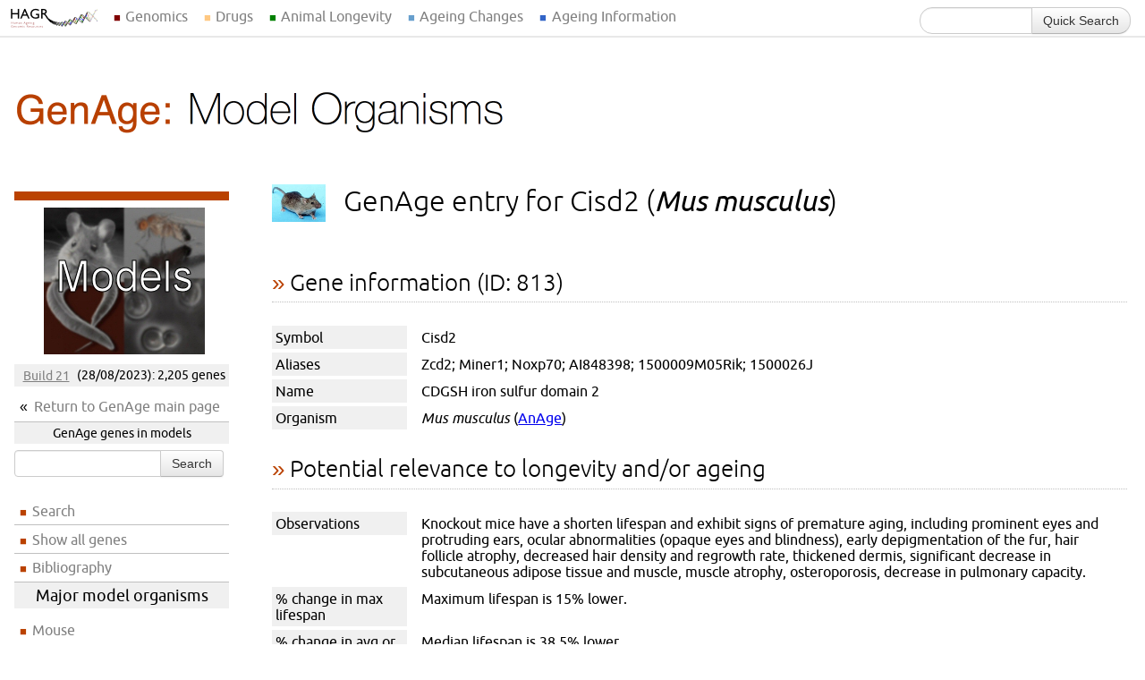

--- FILE ---
content_type: text/html; charset=UTF-8
request_url: https://genomics.senescence.info/genes/details.php?gene=Cisd2&organism=musculus
body_size: 5739
content:
<!DOCTYPE html>
<html lang="en">
<head>
    <meta charset="utf-8">
	<!--<meta http-equiv="Content-Type" content="text/html; charset=utf-8" />-->
	<title>The Cisd2 gene and its possible relation to ageing in mice</title>
	<link href="/hagr.css" rel="stylesheet" type="text/css" />
	    	<!--[if lt IE 9]>
	<script src="/js/IE9.js"></script>
	<script src="/js/ie7-squish.js"></script>
	<![endif]-->
	<!--[if IE 6]>
	<link href="/ie6.css" rel="stylesheet" type="text/css" />
	<![endif]-->
	<link rel="shortcut icon" href="/favicon.ico">
	
	
<div id="global-navigation">
  <ul class="dropdown">
    <li class="initial-link"><a href="/"></a></li>
    <li><a href="/" class="genomics">Genomics</a>
      <div class="dropdown-contents">
        <div class="dropdown-item genage"><span class="global-menu-header"><a href="/genes/">GenAge</a></span>
          <p class="global-menu-description">A curated database of candidate human ageing-related genes and genes associated with longevity and/or ageing in model organisms.</p>
          <form action="/genes/query.php" class="global-menu-search form">
            <div class="input-append">
              <input name="search" type="search"/>
              <button type="submit" class="btn">Search human</button>
            </div>
          </form>
          <form action="/genes/search.php" class="global-menu-search form">
            <div class="input-append">
              <input name="search" type="search"/>
              <button type="submit" class="btn">Search model organisms</button>
            </div>
          </form>
        </div>
        <div class="dropdown-item gendr"><span class="global-menu-header"><a href="/diet/">GenDR</a></span>
          <p class="global-menu-description">A curated database of genes associated with dietary restriction in model organisms either from genetic manipulation experiments or gene expression profiling.</p>
          <form action="/diet/search_mut.php" class="global-menu-search form">
            <div class="input-append">
              <input name="search" type="search"/>
              <button type="submit" class="btn">Search gene manipulations</button>
            </div>
          </form>
          <form action="/diet/search_exp.php" class="global-menu-search form">
            <div class="input-append">
              <input name="search" type="search"/>
              <button type="submit" class="btn">Search gene expression</button>
            </div>
          </form>
        </div>
        <div class="dropdown-item longevity"><span class="global-menu-header"><a href="/longevity/">LongevityMap</a></span>
          <p class="global-menu-description">Database of human genetic variants associated with longevity.</p>
          <form action="/longevity/search.php" class="global-menu-search form">
            <div class="input-append">
              <input name="search" type="search"/>
              <button type="submit" class="btn">Search genes/variants</button>
            </div>
          </form>
        </div>
        <div class="dropdown-item senescence"><span class="global-menu-header"><a href="/cells/">CellAge</a></span>
          <p class="global-menu-description">Database of human genes associated with cellular senescence.</p>
          <form action="/cells/query.php" class="global-menu-search form">
            <div class="input-append">
              <input name="search" type="search"/>
              <button type="submit" class="btn">Search CellAge</button>
            </div>
          </form>
	   <form action="/cells/signatures.php" class="global-menu-search form">
            <div class="input-append">
              <input name="search" type="search"/>
              <button type="submit" class="btn">Search signatures</button>
            </div>
          </form>
        </div>
        <div class="dropdown-item"><span class="global-menu-header"><a href="/gene_expression/">Gene Expression</a></span>
          <p class="global-menu-description">Projects focused on gene expression profiling of ageing and of dietary manipulations of ageing, such as caloric restriction. </p>
        </div>
        <div class="dropdown-item"><span class="global-menu-header"><a href="/sequencing/">Genomes </a></span>
          <p class="global-menu-description">Information on developing genomic resources and methods for studying long-lived species.</p>
        </div>		
        <div class="dropdown-item last-item"><span class="global-menu-header"><a href="/cancer/">Cancer </a></span>
          <p class="global-menu-description">Studies focused on cancer, in particular using genomics and bioinformatics approaches.</p>
        </div>
        <div class="dropdown-item last-item"><span class="global-menu-header"><a href="/software/">Software </a></span>
          <p class="global-menu-description">Software for ageing research, including the Ageing Research Computational Tools (ARCT) perl toolkit.</p>
        </div>
      </div>
    </li>
    
    <li><a href="/drugs/index.php" class="drugage">Drugs</a>
      <div class="dropdown-contents short">
        <div class="dropdown-item drugage last-item"><span class="global-menu-header"><a href="/drugs/index.php">DrugAge</a></span>
          <p class="global-menu-description">A curated database of compounds that modulate longevity in model organisms.</p>
		     <form class="search-resource" method="get" action="/drugs/browse.php">
	            <div class="input-append">
	               <input type="text" name="search_term" maxlength="100" value="" />
	               <button type="Submit" class="btn">Search</button>
	            </div>
		     </form>
        </div>
      </div>
    </li> 
    
    <li><a href="/species/" class="longevity">Animal Longevity</a>
      <div class="dropdown-contents short">
        <div class="dropdown-item anage"><span class="global-menu-header"><a href="/species/">AnAge </a></span>
          <p class="global-menu-description">A curated database of ageing and life history information in animals, including extensive longevity records.</p>
          <form action="/species/query.php" class="global-menu-search form">
            <div class="input-append">
              <input name="search" type="search"/>
              <button type="submit" class="btn">Search AnAge</button>
            </div>
          </form>
        </div>
        <div class="dropdown-item"><span class="global-menu-header"><a href="http://www.naked-mole-rat.org/">Naked Mole-Rat Genome Resource </a></span>
          <p class="global-menu-description">The benchmark genome assembly and annotation of the long-lived, cancer-resistant naked mole-rat (<em>Heterocephalus glaber</em>).</p>
        </div>
        <div class="dropdown-item"><span class="global-menu-header"><a href="http://www.bowhead-whale.org/">Bowhead Whale Genome Resource </a></span>
          <p class="global-menu-description">A high-coverage genome of the bowhead whale (<em>Balaena mysticetus</em>), the longest-lived mammal.</p>
        </div>
        <div class="dropdown-item last-item"><span class="global-menu-header"><a href="/evolution/">Evolution </a></span>
          <p class="global-menu-description">Analyses using the <a href="http://genomics.senescence.info/species/" class="inline-link">AnAge database</a> to study the evolution of longevity and ageing in vertebrate lineages.</p>
        </div>		
      </div>
    </li>
    
    <li><a href="https://ageing-map.org" class="daa">Ageing Changes</a>
      <div class="dropdown-contents short">
        <div class="dropdown-item daa last-item"><span class="global-menu-header"><a href="http://ageing-map.org/">Digital Ageing Atlas </a></span>
          <p class="global-menu-description">A portal of ageing changes covering different biological levels, integrating molecular, physiological and pathological age-related data.</p>
          <form action="https://ageing-map.org/atlas/results/" method="get" class="global-menu-search form">
            <div class="input-append">
              <input name="s" type="search"/>
              <button type="submit" class="btn">Search</button>
            </div>
            <input name="species[]" type="hidden" value="9606"/>
          </form>
        </div>
      </div>
    </li>

    <li><a href="https://senescence.info/" class="sen">Ageing Information</a>

      <div class="dropdown-contents short">

        <div class="dropdown-item sen"><span class="global-menu-header"><a href="http://senescence.info">senescence.info </a></span>
          <p class="global-menu-description">An educational and information resource on the science of ageing. </p>
          <p><a href="https://twitter.com/AgingBiology" class="twitter-follow-button" data-show-count="false">Follow @AgingBiology</a> <span class="fb-like" data-href="https://www.facebook.com/pages/Biology-of-Aging-News/415920998536406" data-layout="button_count" data-action="like" data-show-faces="false" data-share="false"></span></p>
        </div>

        <div class="dropdown-item libage"><span class="global-menu-header"><a href="http://libage.ageing-map.org" class="libage">LibAge (beta)</a></span>
          <p class="global-menu-description">The bibliographic library for ageing research.</p>
          <form action="https://libage.ageing-map.org/entries/search/" method="get" class="global-menu-search">
            <div class="input-append">
              <input name="s" type="search"/>
              <button type="submit" class="btn">Search literature</button>
            </div>
          </form>
        </div>

        <div class="dropdown-item"><span class="global-menu-header"><a href="http://whoswho.senescence.info">Who's Who in Gerontology </a></span>
          <p class="global-menu-description">The WhosAge database contains people and biotech companies that are contributing to increase our understanding of ageing and life-extension.</p>
          <form action="https://whoswho.senescence.info/companies.php" method="get" class="global-menu-search">
            <div class="input-append">
              <input name="search" type="search"/>
              <button type="submit" class="btn">Search companies</button>
            </div>
            <input name="change" type="hidden" value="all"/>
          </form>
          <form action="https://whoswho.senescence.info/people.php" method="get" class="global-menu-search">
            <div class="input-append">
              <input name="search" type="search"/>
              <button type="submit" class="btn">Search people</button>
            </div>
            <input name="change" type="hidden" value="all"/>
          </form>
        </div>
        <div class="dropdown-item lab last-item"><span class="global-menu-header"><a href="https://rejuvenomicslab.com/">Genomics of Ageing and Rejuvenation Lab</a></span>
          <p class="global-menu-description">Our lab leads the upkeep and development of HAGR. </p>
        </div>
      </div>
    </li>
  </ul>

  <form id="quick-search-form" method="get" action="/search/" class="form-search form">
    <label for="termlist" id="quick-search-label">Search all databases:</label>
    <div class="input-append">
      <input type="search" name="search" id="search" class="span2 search-query"/>
      <button type="submit" class="btn">Quick Search</button>
    </div>
  </form>
</div>
	
</head>
<body>

    

<!-- HEADER INCLUDE END -->

	<div id="header">
		<a href="/genes/models.html"><img src="/images/genage_models_banner.png" alt="GenAge: The Ageing Gene Database" width="1024" height="140" /></a>
	</div>

	    	<ul id="left-navigation" class="genage">
		<li class="centre navigation-image"><a href="/genes/models.html" title="Return to GenAge model genes page"><img src="/images/models.jpg" /></a></li>
		<li class="navigation-infobox"><a href="release.html">Build 21</a> (28/08/2023): 2,205 genes</li>
		<li class="navigation-returnlink"><a href="/genes/">Return to GenAge main page</a></li>
		<li class="navigation-infobox">GenAge genes in models</li>
		<li><form class="quick-search" method="get" action="search.php">
            <div class="input-append">
                <input type="text" name="search" maxlength="100" class="input-medium" />
                <button type="submit" class="btn">Search</button>
            </div>
		</form></li>
		<!--<li class="navigation-title"><a href="/genes/models.html">GenAge Models Genes</a></li>-->
		<li><a href="/genes/search.php">Search</a></li>
		<li><a href="/genes/search.php?show=5&sort=1&page=1">Show all genes</a></li>
		        <li><a href="https://libage.ageing-map.org/entries/sources/genage_model/">Bibliography</a></li>
		<li class="navigation-title">Major model organisms</li>
		<li><a href="/genes/search.php?organism=Mus+musculus&show=5">Mouse</a></li>
		<li><a href="/genes/search.php?organism=Drosophila+melanogaster&show=5">Fly</a></li>
		<li><a href="/genes/search.php?organism=Caenorhabditis+elegans&show=5">Worm</a></li>
		<li><a href="/genes/search.php?organism=Saccharomyces+cerevisiae&show=5">Yeast</a></li>
		<li class="navigation-sep"></li>
        <li><a href="/genes/submission.php">Submit gene to the database</a></li>
		<li class="navigation-sep"></li>
		<li><a href="/genes/stats.php">Statistics</a></li>
		<li><a href="/genes/release.html">Release notes</a></li>
		<li><a href="/help.html#genage">Help</a></li>
		<li><a href="/download.html">Downloads</a></li>
		<li><a href="/legal.html#citation">Citation</a></li>
		<li><a href="/feedback.php">Feedback</a></li> 
	</ul>

	<div id="content" class="genage-model-section">
		
		<h1 class="page-header-with-image"><img src="/images/Mus_musculus.jpg" alt="Mus musculus" width="60" />GenAge entry for Cisd2 (<em>Mus musculus</em>)</h1>
		
		<h2 class="section-header">Gene information (ID: 813)</h2>

		<dl class="section-entry">
			<dt>Symbol</dt>
			<dd>Cisd2</dd>
            			<dt>Aliases</dt>
			<dd>Zcd2; Miner1; Noxp70; AI848398; 1500009M05Rik; 1500026J</dd>
             
			<dt>Name</dt>
			<dd>CDGSH iron sulfur domain 2</dd>
			<dt>Organism</dt>
			<dd><i>Mus musculus</i> (<a href="/species/entry.php?species=Mus_musculus">AnAge</a>)</dd>
            		</dl>
		
		<h2 class="section-header">Potential relevance to longevity and/or ageing</h2>
		
						<dl class="section-entry boxed">
			<dt>Observations</dt>
	    	<dd>Knockout mice have a shorten lifespan and exhibit signs of premature aging, including prominent eyes and protruding ears, ocular abnormalities (opaque eyes and blindness), early depigmentation of the fur, hair follicle atrophy, decreased hair density and regrowth rate, thickened dermis, significant decrease in subcutaneous adipose tissue and muscle, muscle atrophy, osteroporosis, decrease in pulmonary capacity.</dd>
            	    	<dt>% change in max lifespan</dt>
	    	<dd>Maximum lifespan is 15% lower.</dd>
                        	    	<dt>% change in avg or median lifespan</dt>
	    	<dd>Median lifespan is 38.5% lower.</dd>
            	    	<dt>Lifespan Effect</dt>
	    	<dd>Decrease </dd>
                        <dt>Genetic Manipulation</dt>
            <dd>Knockout</dd>
                        	    	<dt>Longevity Category</dt>
	    	<dd>Pro-Longevity</dd>
            	    	<dt>Primary reference</dt>
	    	<dd>
               <ul id="ref-810" class="references-list"></ul><script src="/libage/jquery.min.js"></script><script src="/libage/fetch.js"></script><script>fetch("https://libage.ageing-map.org/api/get/genage_model/810/", "references", "ref-810");</script>            </dd>
		</dl>
				<dl class="section-entry boxed">
			<dt>Observations</dt>
	    	<dd>Lifespan was extended for both sexes of the Cisd2 TG mice (gain-of-function mutation) without any statistically significant sex difference. In addition, when the Cisd2 TG mice were compared to WT mice, there was no obvious
phenotypic effect on body weight or body temperature, or on the measured metabolic indices, including intake of food and water and generation of urine and stool. Aging appeared to be delayed in skin (measured by hair greying and mice's capacity to repel water), muscle and neurons. Mouse mutants also displayed protection of mitochondria from age-associated damage, and reduction of the age-associated decline in mitochondrial function and whole-body energy metabolism.</dd>
            	    	<dt>% change in max lifespan</dt>
	    	<dd>Maximum male lifespan is 11.7% higher; Maximum female lifespan is 29.6% higher.</dd>
                        	    	<dt>% change in avg or median lifespan</dt>
	    	<dd>Median male lifespan is 19.4% lower; Median female lifespan is 18.8% lower. </dd>
            	    	<dt>Lifespan Effect</dt>
	    	<dd>Increase </dd>
                        <dt>Genetic Manipulation</dt>
            <dd>Overexpression</dd>
                        	    	<dt>Longevity Category</dt>
	    	<dd>Pro-Longevity</dd>
            	    	<dt>Primary reference</dt>
	    	<dd>
               <ul id="ref-1050" class="references-list"></ul><script src="/libage/jquery.min.js"></script><script src="/libage/fetch.js"></script><script>fetch("https://libage.ageing-map.org/api/get/genage_model/1050/", "references", "ref-1050");</script>            </dd>
		</dl>
		
                <h2 class="section-header">In other databases</h2><dl class="section-entry"><dt class="genage-left-border">GenAge human genes</dt><dd><ul class="non-bullet-list"><li>A homolog of this gene for <i>Homo sapiens</i> is present as <a href="/genes/entry.php?id=265">CISD2</a></li></ul></dd></dl>
        <h2 class="section-header">Homologs in other organisms</h2>

                <dl class="section-entry"><dt><i>Caenorhabditis elegans</i></dt><dd><a href="http://www.ncbi.nlm.nih.gov/gene/3565570">cisd-1</a></dd><dt><i>Danio rerio</i></dt><dd><a href="http://www.ncbi.nlm.nih.gov/gene/393354">cisd2</a></dd><dt><i>Drosophila melanogaster</i></dt><dd><a href="http://www.ncbi.nlm.nih.gov/gene/43459">Cisd2</a></dd><dt><i>Homo sapiens</i></dt><dd><a href="http://www.ncbi.nlm.nih.gov/gene/493856">CISD2</a></dd><dt><i>Rattus norvegicus</i></dt><dd><a href="http://www.ncbi.nlm.nih.gov/gene/295457">Cisd2</a></dd></dl> 

        <h2 class="section-header">External links</h2>
		
		<dl class="section-entry">
				    	    <dt>Mouse Genome Informatics</dt>
	    	    <dd><a href="http://www.informatics.jax.org/javawi2/servlet/WIFetch?page=searchTool&query=Cisd2&selectedQuery=Genes+and+Markers">Search</a></dd>
	    	    <dt>Ensembl</dt>
	    	    <dd><a href="http://www.ensembl.org/Mus_musculus/searchview?species=Mus_musculus;q=Cisd2">Search</a></dd>
	    		    	<dt>Entrez Gene</dt>
                <dd><a href="http://www.ncbi.nlm.nih.gov/gene/?term=67006">View on Entrez Gene database (67006)</a></dd>
			<dt>Homologues</dt>
			<dd><a href="http://www.ncbi.nlm.nih.gov/entrez/query.fcgi?CMD=Search&db=homologene&term=Cisd2">Search HomoloGene</a></dd>
			<dt>UniProt</dt>
			<dd><a href="http://www.uniprot.org/uniprot/?query=Cisd2+Mus musculus&sort=score">Search</a></dd>
	    	<dt>Internet</dt>
	    	<dd><a href="http://www.google.com/search?q=Cisd2">Search Google</a> or <a href="http://scholar.google.com/scholar?q=Cisd2+aging">Search Google Scholar</a></dd>
		</dl>
	    
	</div>


<!-- FOOTER SECTION START -->
	
	<div id="footer">
	
		<div class="footer-links row-fluid">

            <ul class="span3">
                <li class="title">Human Ageing Genomic Resources</li>
                <li><a href="/">Home</a></li>
                <li><a href="/about.html">About Us</a></li>
                <li><a href="/legal.html">Disclaimer</a></li>
                <li><a href="/download.html">Downloads</a></li>
                <li><a href="/feedback.php">Feedback</a></li>
                <li><a href="/help.html">Help</a></li>
                <li><a href="/links.html">Links</a></li>
                <li><a href="http://genomics.senescence.info/mailman/listinfo/hagr-news_genomics.senescence.info">Mailing List</a></li>
                <li><a href="/news/index.html">News</a></li>
                <li><a href="/papers.html">Publications</a></li>
                <li><a href="/science.html">Science</a></li>
            </ul>

            <ul class="span3">
                <li class="title">Databases</li>
                <li><a href="/genes/">Gene Database (GenAge)</a></li>
                <li><a href="/species/">Species Database (AnAge)</a></li>
                <li><a href="/diet/">Dietary Restriction Database (GenDR)</a></li>
                <li><a href="/longevity/">Longevity Variants Database (LongevityMap)</a></li>
                <li><a href="/cells/">Cell Senescence Database (CellAge)</a></li>				
                <li><a href="/drugs/">Drugs Database (DrugAge)</a></li>
                <li class="title">External Databases</li>
                <li><a href="http://ageing-map.org">Digital Ageing Atlas</a></li>
                <li><a href="http://libage.ageing-map.org">LibAge (beta version)</a></li>
            </ul>

            <ul class="span3">
                <li class="title">Projects</li>
                <li><a href="/gene_expression/">Gene Expression</a></li>
                <li><a href="/cancer/">Cancer</a></li>
                <li><a href="/sequencing/">Genome Sequencing</a></li>
                <li><a href="/evolution/">Evolution of Ageing</a></li>
                <li><a href="/software/">Software</a></li>
            </ul>

            <ul class="span3">
                <li class="title">Information and News</li>
                <li><a href="http://www.senescence.info">senescence.info</a></li>
                <li><a href="https://rejuvenomicslab.com/">Genomics of Ageing and Rejuvenation Lab</a></li>
                <li><a href="https://twitter.com/AgingBiology" class="twitter-follow-button" data-show-count="false">Follow @AgingBiology</a></li>
                <li><div class="fb-like" data-href="https://www.facebook.com/BiologyAgingNews/" data-layout="button_count" data-action="like" data-show-faces="false" data-share="false"></div></li>
            </ul>
            
            <ul class="span3">
                <li class="title">Events</li>
                <li><a href="/ageing_meeting_2017">2017 Ageing Genomics and Bioinformatics Workshop</a></li>
            </ul>
        </div>
        <div id="fb-root"></div>
        <script>(function(d, s, id) {
          var js, fjs = d.getElementsByTagName(s)[0];
            if (d.getElementById(id)) return;
            js = d.createElement(s); js.id = id;
              js.src = "//connect.facebook.net/en_GB/all.js#xfbml=1";
              fjs.parentNode.insertBefore(js, fjs);
              }(document, 'script', 'facebook-jssdk'));</script>
        <script>!function(d,s,id){var js,fjs=d.getElementsByTagName(s)[0],p=/^http:/.test(d.location)?'http':'https';if(!d.getElementById(id)){js=d.createElement(s);js.id=id;js.src=p+'://platform.twitter.com/widgets.js';fjs.parentNode.insertBefore(js,fjs);}}(document, 'script', 'twitter-wjs');</script>
		
		<p class="contact-us">Comments, suggestions, ideas, and bug reports are welcome. Please <a href="/feedback.php">contact us</a>.</p>
		
		<p class="legal">HAGR may be freely used for all purposes under <a href="/legal.html">some conditions</a>.</p>
	
	</div>

</body>
</html>


--- FILE ---
content_type: text/html; charset=UTF-8
request_url: https://genomics.senescence.info/libage/remote.php?url=https%3A%2F%2Flibage.ageing-map.org%2Fapi%2Fget%2Fgenage_model%2F810%2F&t=references&gid=ref-810
body_size: 156
content:

<li>[<a href="https://libage.ageing-map.org/entries/entry/2153/?limit=genage_model">2153</a>] <span class="libage-reference">Chen et al. (2009) "<b>Cisd2 deficiency drives premature aging and causes mitochondria-mediated defects in mice.</b>"  Genes Dev. <b>23</b>(10):1183-1194 <a class="libage-pubmed" href="http://www.ncbi.nlm.nih.gov/pubmed/19451219">(PubMed)</a></span></li>

--- FILE ---
content_type: text/html; charset=UTF-8
request_url: https://genomics.senescence.info/libage/remote.php?url=https%3A%2F%2Flibage.ageing-map.org%2Fapi%2Fget%2Fgenage_model%2F1050%2F&t=references&gid=ref-1050
body_size: 157
content:

<li>[<a href="https://libage.ageing-map.org/entries/entry/2470/?limit=genage_model">2470</a>] <span class="libage-reference">Wu et al. (2012) "<b>A persistent level of Cisd2 extends healthy lifespan and delays aging in mice.</b>"  Hum. Mol. Genet. <b>21</b>(18):3956-3968 <a class="libage-pubmed" href="http://www.ncbi.nlm.nih.gov/pubmed/22661501">(PubMed)</a></span></li>

--- FILE ---
content_type: text/javascript
request_url: https://genomics.senescence.info/libage/fetch.js
body_size: 75
content:
/**
 * Fetch from libage by calling the remote.php file via AJAX
 *
 * @param url The url to fetch from libage
 * @param template The template to format the entries
 * @param element The element to append the entry html to
 */
function fetch(url, template, element) {
    $('#'+element).html('<li>Retrieving references...</li>');
    $.get('/libage/remote.php', {'url': url, 't': template, 'gid': element}, function(data) {
        $('#'+element).html(data);
    }, 'html');
}
